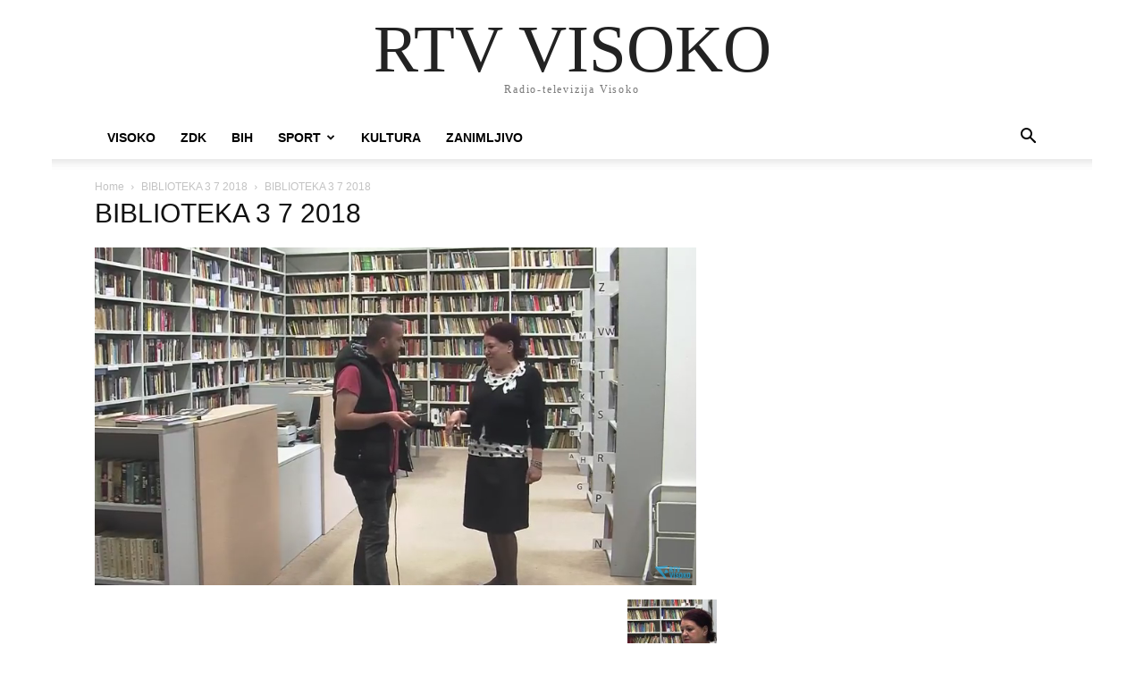

--- FILE ---
content_type: text/html; charset=UTF-8
request_url: https://www.visoko-rtv.ba/promocija-knjige-zasto-sam-volio-maslacke-u-srijedu-u-kc-altindag-visoko/biblioteka-3-7-2018/
body_size: 8845
content:
<!doctype html ><html lang="bs-BA"><head><meta charset="UTF-8" /><link media="all" href="/wp-content/cache/autoptimize/css/autoptimize_de9068ff5251eaded1e52116456fc4bf.css" rel="stylesheet"><style media="screen">.tdc-font-tdmp{font-family:td-multipurpose}</style><title>BIBLIOTEKA 3 7 2018 - RTV VISOKO</title><meta name="viewport" content="width=device-width, initial-scale=1.0"><link rel="pingback" href="/xmlrpc.php" /><meta name='robots' content='index, follow, max-image-preview:large, max-snippet:-1, max-video-preview:-1' /><link rel="icon" type="image/png" href="/wp-content/uploads/2019/07/visocka_icon.png"><meta name="description" content="%" /><link rel="canonical" href="https://www.visoko-rtv.ba/promocija-knjige-zasto-sam-volio-maslacke-u-srijedu-u-kc-altindag-visoko/biblioteka-3-7-2018/" /><meta property="og:locale" content="bs_BA" /><meta property="og:type" content="article" /><meta property="og:title" content="BIBLIOTEKA 3 7 2018 - RTV VISOKO" /><meta property="og:description" content="%" /><meta property="og:url" content="/promocija-knjige-zasto-sam-volio-maslacke-u-srijedu-u-kc-altindag-visoko/biblioteka-3-7-2018/" /><meta property="og:site_name" content="RTV VISOKO" /><meta property="article:publisher" content="https://www.facebook.com/visocka.ba" /><meta property="og:image" content="/promocija-knjige-zasto-sam-volio-maslacke-u-srijedu-u-kc-altindag-visoko/biblioteka-3-7-2018" /><meta property="og:image:width" content="673" /><meta property="og:image:height" content="378" /><meta property="og:image:type" content="image/png" /><meta name="twitter:card" content="summary_large_image" /> <script type="application/ld+json" class="yoast-schema-graph">{"@context":"https://schema.org","@graph":[{"@type":"WebPage","@id":"/promocija-knjige-zasto-sam-volio-maslacke-u-srijedu-u-kc-altindag-visoko/biblioteka-3-7-2018/","url":"/promocija-knjige-zasto-sam-volio-maslacke-u-srijedu-u-kc-altindag-visoko/biblioteka-3-7-2018/","name":"BIBLIOTEKA 3 7 2018 - RTV VISOKO","isPartOf":{"@id":"/#website"},"primaryImageOfPage":{"@id":"/promocija-knjige-zasto-sam-volio-maslacke-u-srijedu-u-kc-altindag-visoko/biblioteka-3-7-2018/#primaryimage"},"image":{"@id":"/promocija-knjige-zasto-sam-volio-maslacke-u-srijedu-u-kc-altindag-visoko/biblioteka-3-7-2018/#primaryimage"},"thumbnailUrl":"/wp-content/uploads/2018/07/BIBLIOTEKA-3-7-2018.png","datePublished":"2018-07-03T13:31:20+00:00","description":"%","breadcrumb":{"@id":"/promocija-knjige-zasto-sam-volio-maslacke-u-srijedu-u-kc-altindag-visoko/biblioteka-3-7-2018/#breadcrumb"},"inLanguage":"bs-BA","potentialAction":[{"@type":"ReadAction","target":["/promocija-knjige-zasto-sam-volio-maslacke-u-srijedu-u-kc-altindag-visoko/biblioteka-3-7-2018/"]}]},{"@type":"ImageObject","inLanguage":"bs-BA","@id":"/promocija-knjige-zasto-sam-volio-maslacke-u-srijedu-u-kc-altindag-visoko/biblioteka-3-7-2018/#primaryimage","url":"/wp-content/uploads/2018/07/BIBLIOTEKA-3-7-2018.png","contentUrl":"/wp-content/uploads/2018/07/BIBLIOTEKA-3-7-2018.png","width":673,"height":378},{"@type":"BreadcrumbList","@id":"/promocija-knjige-zasto-sam-volio-maslacke-u-srijedu-u-kc-altindag-visoko/biblioteka-3-7-2018/#breadcrumb","itemListElement":[{"@type":"ListItem","position":1,"name":"Home","item":"/"},{"@type":"ListItem","position":2,"name":"Promocija knjige „Zašto sam volio maslačke“ u srijedu u KC &#8220;Altindag-Visoko&#8221;","item":"/promocija-knjige-zasto-sam-volio-maslacke-u-srijedu-u-kc-altindag-visoko/"},{"@type":"ListItem","position":3,"name":"BIBLIOTEKA 3 7 2018"}]},{"@type":"WebSite","@id":"/#website","url":"/","name":"RTV VISOKO","description":"Radio-televizija Visoko","publisher":{"@id":"/#organization"},"potentialAction":[{"@type":"SearchAction","target":{"@type":"EntryPoint","urlTemplate":"/?s={search_term_string}"},"query-input":{"@type":"PropertyValueSpecification","valueRequired":true,"valueName":"search_term_string"}}],"inLanguage":"bs-BA"},{"@type":"Organization","@id":"/#organization","name":"RTV VISOKO","url":"/","logo":{"@type":"ImageObject","inLanguage":"bs-BA","@id":"/#/schema/logo/image/","url":"/wp-content/uploads/2019/07/visocka_logo_220.png","contentUrl":"/wp-content/uploads/2019/07/visocka_logo_220.png","width":220,"height":78,"caption":"RTV VISOKO"},"image":{"@id":"/#/schema/logo/image/"},"sameAs":["https://www.facebook.com/visocka.ba","https://www.youtube.com/channel/UCxmQKfPafCW7QvqutO_vMXQ"]}]}</script> <link rel="alternate" type="application/rss+xml" title="RTV VISOKO &raquo; novosti" href="/feed/" /><link rel="alternate" title="oEmbed (JSON)" type="application/json+oembed" href="/wp-json/oembed/1.0/embed?url=https%3A%2F%2Fwww.visoko-rtv.ba%2Fpromocija-knjige-zasto-sam-volio-maslacke-u-srijedu-u-kc-altindag-visoko%2Fbiblioteka-3-7-2018%2F" /><link rel="alternate" title="oEmbed (XML)" type="text/xml+oembed" href="/wp-json/oembed/1.0/embed?url=https%3A%2F%2Fwww.visoko-rtv.ba%2Fpromocija-knjige-zasto-sam-volio-maslacke-u-srijedu-u-kc-altindag-visoko%2Fbiblioteka-3-7-2018%2F&#038;format=xml" /> <script type="text/javascript" src="/wp-includes/js/jquery/jquery.min.js?ver=3.7.1" id="jquery-core-js"></script> <link rel="https://api.w.org/" href="/wp-json/" /><link rel="alternate" title="JSON" type="application/json" href="/wp-json/wp/v2/media/14610" />  <script type="text/javascript" id="td-generated-header-js">var tdBlocksArray = []; //here we store all the items for the current page

	    // td_block class - each ajax block uses a object of this class for requests
	    function tdBlock() {
		    this.id = '';
		    this.block_type = 1; //block type id (1-234 etc)
		    this.atts = '';
		    this.td_column_number = '';
		    this.td_current_page = 1; //
		    this.post_count = 0; //from wp
		    this.found_posts = 0; //from wp
		    this.max_num_pages = 0; //from wp
		    this.td_filter_value = ''; //current live filter value
		    this.is_ajax_running = false;
		    this.td_user_action = ''; // load more or infinite loader (used by the animation)
		    this.header_color = '';
		    this.ajax_pagination_infinite_stop = ''; //show load more at page x
	    }

        // td_js_generator - mini detector
        ( function () {
            var htmlTag = document.getElementsByTagName("html")[0];

	        if ( navigator.userAgent.indexOf("MSIE 10.0") > -1 ) {
                htmlTag.className += ' ie10';
            }

            if ( !!navigator.userAgent.match(/Trident.*rv\:11\./) ) {
                htmlTag.className += ' ie11';
            }

	        if ( navigator.userAgent.indexOf("Edge") > -1 ) {
                htmlTag.className += ' ieEdge';
            }

            if ( /(iPad|iPhone|iPod)/g.test(navigator.userAgent) ) {
                htmlTag.className += ' td-md-is-ios';
            }

            var user_agent = navigator.userAgent.toLowerCase();
            if ( user_agent.indexOf("android") > -1 ) {
                htmlTag.className += ' td-md-is-android';
            }

            if ( -1 !== navigator.userAgent.indexOf('Mac OS X')  ) {
                htmlTag.className += ' td-md-is-os-x';
            }

            if ( /chrom(e|ium)/.test(navigator.userAgent.toLowerCase()) ) {
               htmlTag.className += ' td-md-is-chrome';
            }

            if ( -1 !== navigator.userAgent.indexOf('Firefox') ) {
                htmlTag.className += ' td-md-is-firefox';
            }

            if ( -1 !== navigator.userAgent.indexOf('Safari') && -1 === navigator.userAgent.indexOf('Chrome') ) {
                htmlTag.className += ' td-md-is-safari';
            }

            if( -1 !== navigator.userAgent.indexOf('IEMobile') ){
                htmlTag.className += ' td-md-is-iemobile';
            }

        })();

        var tdLocalCache = {};

        ( function () {
            "use strict";

            tdLocalCache = {
                data: {},
                remove: function (resource_id) {
                    delete tdLocalCache.data[resource_id];
                },
                exist: function (resource_id) {
                    return tdLocalCache.data.hasOwnProperty(resource_id) && tdLocalCache.data[resource_id] !== null;
                },
                get: function (resource_id) {
                    return tdLocalCache.data[resource_id];
                },
                set: function (resource_id, cachedData) {
                    tdLocalCache.remove(resource_id);
                    tdLocalCache.data[resource_id] = cachedData;
                }
            };
        })();

    
    
var td_viewport_interval_list=[{"limitBottom":767,"sidebarWidth":228},{"limitBottom":1018,"sidebarWidth":300},{"limitBottom":1140,"sidebarWidth":324}];
var td_animation_stack_effect="type0";
var tds_animation_stack=true;
var td_animation_stack_specific_selectors=".entry-thumb, img, .td-lazy-img";
var td_animation_stack_general_selectors=".td-animation-stack img, .td-animation-stack .entry-thumb, .post img, .td-animation-stack .td-lazy-img";
var tdc_is_installed="yes";
var tdc_domain_active=false;
var td_ajax_url="https:\/\/www.visoko-rtv.ba\/wp-admin\/admin-ajax.php?td_theme_name=Newspaper&v=12.7.3";
var td_get_template_directory_uri="https:\/\/www.visoko-rtv.ba\/wp-content\/plugins\/td-composer\/legacy\/common";
var tds_snap_menu="";
var tds_logo_on_sticky="";
var tds_header_style="2";
var td_please_wait="Molimo pri\u010dekajte ...";
var td_email_user_pass_incorrect="Korisnik ili lozinka su pogre\u0161ni!";
var td_email_user_incorrect="Mail ili korisni\u010dko ime pogre\u0161an!";
var td_email_incorrect="Email pogre\u0161an!";
var td_user_incorrect="Username incorrect!";
var td_email_user_empty="Email or username empty!";
var td_pass_empty="Pass empty!";
var td_pass_pattern_incorrect="Invalid Pass Pattern!";
var td_retype_pass_incorrect="Retyped Pass incorrect!";
var tds_more_articles_on_post_enable="";
var tds_more_articles_on_post_time_to_wait="";
var tds_more_articles_on_post_pages_distance_from_top=0;
var tds_captcha="";
var tds_theme_color_site_wide="#008d7f";
var tds_smart_sidebar="";
var tdThemeName="Newspaper";
var tdThemeNameWl="Newspaper";
var td_magnific_popup_translation_tPrev="Prethodna (lijeva strelica)";
var td_magnific_popup_translation_tNext="Sljede\u0107a (desna strelica)";
var td_magnific_popup_translation_tCounter="%curr% od %total%";
var td_magnific_popup_translation_ajax_tError="Sadr\u017eaj iz %url% se ne mo\u017ee u\u010ditati.";
var td_magnific_popup_translation_image_tError="Slika #%curr% se ne mo\u017ee u\u010ditati.";
var tdBlockNonce="81766bda07";
var tdMobileMenu="enabled";
var tdMobileSearch="enabled";
var tdDateNamesI18n={"month_names":["Januar","Februar","Mart","April","Maj","Juni","Juli","August","Septembar","Oktobar","Novembar","Decembar"],"month_names_short":["jan","feb","mar","apr","maj","jun","jul","aug","sep","okt","nov","dec"],"day_names":["Nedjelja","Ponedjeljak","Utorak","Srijeda","\u010cetvrtak","Petak","Subota"],"day_names_short":["ned","pon","uto","sri","\u010det","pet","sub"]};
var tdb_modal_confirm="Save";
var tdb_modal_cancel="Cancel";
var tdb_modal_confirm_alt="Yes";
var tdb_modal_cancel_alt="No";
var td_deploy_mode="deploy";
var td_ad_background_click_link="";
var td_ad_background_click_target="";</script> <style>.td-menu-background,.td-search-background{background-image:url('/wp-content/uploads/2023/11/mob.jpg')}:root{--td_excl_label:'EKSKLUZIVNO';--td_theme_color:#008d7f;--td_slider_text:rgba(0,141,127,0.7);--td_mobile_gradient_one_mob:rgba(16,29,33,0.8);--td_mobile_gradient_two_mob:rgba(11,86,89,0.8);--td_mobile_text_active_color:#00a392}.td-header-style-12 .td-header-menu-wrap-full,.td-header-style-12 .td-affix,.td-grid-style-1.td-hover-1 .td-big-grid-post:hover .td-post-category,.td-grid-style-5.td-hover-1 .td-big-grid-post:hover .td-post-category,.td_category_template_3 .td-current-sub-category,.td_category_template_8 .td-category-header .td-category a.td-current-sub-category,.td_category_template_4 .td-category-siblings .td-category a:hover,.td_block_big_grid_9.td-grid-style-1 .td-post-category,.td_block_big_grid_9.td-grid-style-5 .td-post-category,.td-grid-style-6.td-hover-1 .td-module-thumb:after,.tdm-menu-active-style5 .td-header-menu-wrap .sf-menu>.current-menu-item>a,.tdm-menu-active-style5 .td-header-menu-wrap .sf-menu>.current-menu-ancestor>a,.tdm-menu-active-style5 .td-header-menu-wrap .sf-menu>.current-category-ancestor>a,.tdm-menu-active-style5 .td-header-menu-wrap .sf-menu>li>a:hover,.tdm-menu-active-style5 .td-header-menu-wrap .sf-menu>.sfHover>a{background-color:#008d7f}.td_mega_menu_sub_cats .cur-sub-cat,.td-mega-span h3 a:hover,.td_mod_mega_menu:hover .entry-title a,.header-search-wrap .result-msg a:hover,.td-header-top-menu .td-drop-down-search .td_module_wrap:hover .entry-title a,.td-header-top-menu .td-icon-search:hover,.td-header-wrap .result-msg a:hover,.top-header-menu li a:hover,.top-header-menu .current-menu-item>a,.top-header-menu .current-menu-ancestor>a,.top-header-menu .current-category-ancestor>a,.td-social-icon-wrap>a:hover,.td-header-sp-top-widget .td-social-icon-wrap a:hover,.td_mod_related_posts:hover h3>a,.td-post-template-11 .td-related-title .td-related-left:hover,.td-post-template-11 .td-related-title .td-related-right:hover,.td-post-template-11 .td-related-title .td-cur-simple-item,.td-post-template-11 .td_block_related_posts .td-next-prev-wrap a:hover,.td-category-header .td-pulldown-category-filter-link:hover,.td-category-siblings .td-subcat-dropdown a:hover,.td-category-siblings .td-subcat-dropdown a.td-current-sub-category,.footer-text-wrap .footer-email-wrap a,.footer-social-wrap a:hover,.td_module_17 .td-read-more a:hover,.td_module_18 .td-read-more a:hover,.td_module_19 .td-post-author-name a:hover,.td-pulldown-syle-2 .td-subcat-dropdown:hover .td-subcat-more span,.td-pulldown-syle-2 .td-subcat-dropdown:hover .td-subcat-more i,.td-pulldown-syle-3 .td-subcat-dropdown:hover .td-subcat-more span,.td-pulldown-syle-3 .td-subcat-dropdown:hover .td-subcat-more i,.tdm-menu-active-style3 .tdm-header.td-header-wrap .sf-menu>.current-category-ancestor>a,.tdm-menu-active-style3 .tdm-header.td-header-wrap .sf-menu>.current-menu-ancestor>a,.tdm-menu-active-style3 .tdm-header.td-header-wrap .sf-menu>.current-menu-item>a,.tdm-menu-active-style3 .tdm-header.td-header-wrap .sf-menu>.sfHover>a,.tdm-menu-active-style3 .tdm-header.td-header-wrap .sf-menu>li>a:hover{color:#008d7f}.td-mega-menu-page .wpb_content_element ul li a:hover,.td-theme-wrap .td-aj-search-results .td_module_wrap:hover .entry-title a,.td-theme-wrap .header-search-wrap .result-msg a:hover{color:#008d7f!important}.td_category_template_8 .td-category-header .td-category a.td-current-sub-category,.td_category_template_4 .td-category-siblings .td-category a:hover,.tdm-menu-active-style4 .tdm-header .sf-menu>.current-menu-item>a,.tdm-menu-active-style4 .tdm-header .sf-menu>.current-menu-ancestor>a,.tdm-menu-active-style4 .tdm-header .sf-menu>.current-category-ancestor>a,.tdm-menu-active-style4 .tdm-header .sf-menu>li>a:hover,.tdm-menu-active-style4 .tdm-header .sf-menu>.sfHover>a{border-color:#008d7f}</style> <script type="application/ld+json">{
        "@context": "https://schema.org",
        "@type": "BreadcrumbList",
        "itemListElement": [
            {
                "@type": "ListItem",
                "position": 1,
                "item": {
                    "@type": "WebSite",
                    "@id": "/",
                    "name": "Naslovnica"
                }
            },
            {
                "@type": "ListItem",
                "position": 2,
                    "item": {
                    "@type": "WebPage",
                    "@id": "/promocija-knjige-zasto-sam-volio-maslacke-u-srijedu-u-kc-altindag-visoko/",
                    "name": "Promocija knjige „Zašto sam volio maslačke“ u srijedu u KC &#8220;Altindag-Visoko&#8221;"
                }
            }
            ,{
                "@type": "ListItem",
                "position": 3,
                    "item": {
                    "@type": "WebPage",
                    "@id": "",
                    "name": "BIBLIOTEKA 3 7 2018"                                
                }
            }    
        ]
    }</script> </head><body data-rsssl=1 class="attachment wp-singular attachment-template-default single single-attachment postid-14610 attachmentid-14610 attachment-png wp-theme-Newspaper biblioteka-3-7-2018 global-block-template-1 tdb_template_72537 td-animation-stack-type0 td-boxed-layout" itemscope="itemscope" itemtype="https://schema.org/WebPage"><div class="td-scroll-up" data-style="style1"><i class="td-icon-menu-up"></i></div><div class="td-menu-background" style="visibility:hidden"></div><div id="td-mobile-nav" style="visibility:hidden"><div class="td-mobile-container"><div class="td-menu-socials-wrap"><div class="td-menu-socials"></div><div class="td-mobile-close"> <span><i class="td-icon-close-mobile"></i></span></div></div><div class="td-mobile-content"><div class="menu-glavni-meni-container"><ul id="menu-glavni-meni" class="td-mobile-main-menu"><li id="menu-item-1609" class="menu-item menu-item-type-taxonomy menu-item-object-category menu-item-first menu-item-1609"><a href="/kategorija/visoko/">Visoko</a></li><li id="menu-item-65680" class="menu-item menu-item-type-taxonomy menu-item-object-category menu-item-65680"><a href="/kategorija/zdk/">ZDK</a></li><li id="menu-item-65682" class="menu-item menu-item-type-taxonomy menu-item-object-category menu-item-65682"><a href="/kategorija/bih/">BIH</a></li><li id="menu-item-65531" class="menu-item menu-item-type-taxonomy menu-item-object-category menu-item-has-children menu-item-65531"><a href="/kategorija/visoko/sport-sport/">Sport<i class="td-icon-menu-right td-element-after"></i></a><ul class="sub-menu"><li id="menu-item-65675" class="menu-item menu-item-type-taxonomy menu-item-object-category menu-item-65675"><a href="/kategorija/visoko/sport-sport/nogomet-nogomet/">Nogomet</a></li><li id="menu-item-65674" class="menu-item menu-item-type-taxonomy menu-item-object-category menu-item-65674"><a href="/kategorija/visoko/sport-sport/rukomet-rukomet/">Rukomet</a></li><li id="menu-item-65676" class="menu-item menu-item-type-taxonomy menu-item-object-category menu-item-65676"><a href="/kategorija/visoko/sport-sport/kosarka-kosarka/">Košarka</a></li><li id="menu-item-65677" class="menu-item menu-item-type-taxonomy menu-item-object-category menu-item-65677"><a href="/kategorija/visoko/sport-sport/ostali-sportovi-ostali-sportovi/">Ostali sportovi</a></li></ul></li><li id="menu-item-1611" class="menu-item menu-item-type-taxonomy menu-item-object-category menu-item-1611"><a href="/kategorija/visoko/kultura/">Kultura</a></li><li id="menu-item-67129" class="menu-item menu-item-type-taxonomy menu-item-object-category menu-item-67129"><a href="/kategorija/zanimljivo/">Zanimljivo</a></li></ul></div></div></div></div><div class="td-search-background" style="visibility:hidden"></div><div class="td-search-wrap-mob" style="visibility:hidden"><div class="td-drop-down-search"><form method="get" class="td-search-form" action="/"><div class="td-search-close"> <span><i class="td-icon-close-mobile"></i></span></div><div role="search" class="td-search-input"> <span>Pretraga</span> <input id="td-header-search-mob" type="text" value="" name="s" autocomplete="off" /></div></form><div id="td-aj-search-mob" class="td-ajax-search-flex"></div></div></div><div id="td-outer-wrap" class="td-theme-wrap"><div class="tdc-header-wrap "><div class="td-header-wrap td-header-style-1"><div class="td-banner-wrap-full td-logo-wrap-full td-container-wrap"><div class="td-header-sp-logo"><div class="td-logo-text-wrap"><div class="td-logo-text-container"> <a class="td-logo-wrap" href="/"> <span class="td-logo-text">RTV VISOKO</span> </a> <span class="td-tagline-text">Radio-televizija Visoko</span></div></div></div></div><div class="td-header-menu-wrap-full td-container-wrap"><div class="td-header-menu-wrap td-header-gradient"><div class="td-container td-header-row td-header-main-menu"><div id="td-header-menu" role="navigation"><div id="td-top-mobile-toggle"><a href="#" aria-label="mobile-toggle"><i class="td-icon-font td-icon-mobile"></i></a></div><div class="menu-glavni-meni-container"><ul id="menu-glavni-meni-1" class="sf-menu"><li class="menu-item menu-item-type-taxonomy menu-item-object-category menu-item-first td-menu-item td-normal-menu menu-item-1609"><a href="/kategorija/visoko/">Visoko</a></li><li class="menu-item menu-item-type-taxonomy menu-item-object-category td-menu-item td-normal-menu menu-item-65680"><a href="/kategorija/zdk/">ZDK</a></li><li class="menu-item menu-item-type-taxonomy menu-item-object-category td-menu-item td-normal-menu menu-item-65682"><a href="/kategorija/bih/">BIH</a></li><li class="menu-item menu-item-type-taxonomy menu-item-object-category menu-item-has-children td-menu-item td-normal-menu menu-item-65531"><a href="/kategorija/visoko/sport-sport/">Sport</a><ul class="sub-menu"><li class="menu-item menu-item-type-taxonomy menu-item-object-category td-menu-item td-normal-menu menu-item-65675"><a href="/kategorija/visoko/sport-sport/nogomet-nogomet/">Nogomet</a></li><li class="menu-item menu-item-type-taxonomy menu-item-object-category td-menu-item td-normal-menu menu-item-65674"><a href="/kategorija/visoko/sport-sport/rukomet-rukomet/">Rukomet</a></li><li class="menu-item menu-item-type-taxonomy menu-item-object-category td-menu-item td-normal-menu menu-item-65676"><a href="/kategorija/visoko/sport-sport/kosarka-kosarka/">Košarka</a></li><li class="menu-item menu-item-type-taxonomy menu-item-object-category td-menu-item td-normal-menu menu-item-65677"><a href="/kategorija/visoko/sport-sport/ostali-sportovi-ostali-sportovi/">Ostali sportovi</a></li></ul></li><li class="menu-item menu-item-type-taxonomy menu-item-object-category td-menu-item td-normal-menu menu-item-1611"><a href="/kategorija/visoko/kultura/">Kultura</a></li><li class="menu-item menu-item-type-taxonomy menu-item-object-category td-menu-item td-normal-menu menu-item-67129"><a href="/kategorija/zanimljivo/">Zanimljivo</a></li></ul></div></div><div class="header-search-wrap"><div class="td-search-btns-wrap"> <a id="td-header-search-button" href="#" aria-label="Search" role="button"><i class="td-icon-search"></i></a> <a id="td-header-search-button-mob" href="#" role="button" aria-label="Search"><i class="td-icon-search"></i></a></div><div class="td-drop-down-search"><form method="get" class="td-search-form" action="/"><div role="search" class="td-head-form-search-wrap"> <input id="td-header-search" type="text" value="" name="s" autocomplete="off" /> <input class="wpb_button wpb_btn-inverse btn" type="submit" id="td-header-search-top" value="Search" /></div></form></div></div></div></div></div></div></div><div class="td-main-content-wrap td-container-wrap"><div class="td-container"><div class="td-crumb-container"><div class="entry-crumbs"><span><a title="" class="entry-crumb" href="/">Home</a></span> <i class="td-icon-right td-bread-sep"></i> <span><a title="BIBLIOTEKA 3 7 2018" class="entry-crumb" href="/promocija-knjige-zasto-sam-volio-maslacke-u-srijedu-u-kc-altindag-visoko/biblioteka-3-7-2018/">BIBLIOTEKA 3 7 2018</a></span> <i class="td-icon-right td-bread-sep td-bred-no-url-last"></i> <span class="td-bred-no-url-last">BIBLIOTEKA 3 7 2018</span></div></div><div class="td-pb-row"><div class="td-pb-span8 td-main-content"><div class="td-ss-main-content"><h1 class="entry-title td-page-title"> <span>BIBLIOTEKA 3 7 2018</span></h1> <a href="/wp-content/uploads/2018/07/BIBLIOTEKA-3-7-2018.png" title="BIBLIOTEKA 3 7 2018" rel="attachment"><img class="td-attachment-page-image" src="/wp-content/uploads/2018/07/BIBLIOTEKA-3-7-2018.png" alt="" /></a><div class="td-attachment-page-content"></div><div class="td-attachment-prev"></div><div class="td-attachment-next"><a href='/promocija-knjige-zasto-sam-volio-maslacke-u-srijedu-u-kc-altindag-visoko/attachment/14607/'><img width="150" height="150" src="/wp-content/uploads/2018/07/maxresdefault-1-150x150.jpg" class="attachment-thumbnail size-thumbnail" alt="14607" decoding="async" loading="lazy" /></a></div></div></div><div class="td-pb-span4 td-main-sidebar"><div class="td-ss-main-sidebar"></div></div></div></div></div><div class="td-footer-page td-footer-container td-container-wrap "><div class="td-sub-footer-container td-container-wrap"><div class="td-container"><div class="td-pb-row"><div class="td-pb-span td-sub-footer-menu"><div class="menu-footer-meni-container"><ul id="menu-footer-meni" class="td-subfooter-menu"><li id="menu-item-22513" class="menu-item menu-item-type-post_type menu-item-object-page menu-item-privacy-policy menu-item-first td-menu-item td-normal-menu menu-item-22513"><a rel="privacy-policy" href="/politika-privatnosti/">Politika privatnosti</a></li></ul></div></div><div class="td-pb-span td-sub-footer-copy"> &copy; Newspaper WordPress Theme by TagDiv</div></div></div></div></div></div> <script type="text/template" id="playback-buttons-template"><div class="mejs-button blank-button">
				<button type="button" class="playback-rate-button" data-value="0.5" title="Playback Speed 0.5x" aria-label="Playback Speed 0.5x" tabindex="0">.5x</button>
			</div>
						<div class="mejs-button blank-button">
				<button type="button" class="playback-rate-button mejs-active active-playback-rate" data-value="1" title="Playback Speed 1x" aria-label="Playback Speed 1x" tabindex="0">1x</button>
			</div>
						<div class="mejs-button blank-button">
				<button type="button" class="playback-rate-button" data-value="1.5" title="Playback Speed 1.5x" aria-label="Playback Speed 1.5x" tabindex="0">1.5x</button>
			</div>
						<div class="mejs-button blank-button">
				<button type="button" class="playback-rate-button" data-value="2" title="Playback Speed 2x" aria-label="Playback Speed 2x" tabindex="0">2x</button>
			</div></script> <script type="speculationrules">{"prefetch":[{"source":"document","where":{"and":[{"href_matches":"/*"},{"not":{"href_matches":["/wp-*.php","/wp-admin/*","/wp-content/uploads/*","/wp-content/*","/wp-content/plugins/*","/wp-content/themes/Newspaper/*","/*\\?(.+)"]}},{"not":{"selector_matches":"a[rel~=\"nofollow\"]"}},{"not":{"selector_matches":".no-prefetch, .no-prefetch a"}}]},"eagerness":"conservative"}]}</script> <div style="display:none"><a style="display:none;" href="https://royalmpo.org/">royalmpo</a> <a style="display:none;" href="https://royalmpo-alt.click/">Royalmpo</a> <a style="display:none;" href="https://royalmpo-alt.click/livegames">Royalmpo</a> <a style="display:none;" href="https://jdihn.id/">royalmpo</a> <a style="display:none;" href="https://link.space/@royalmpo">royalmpo</a> <a style="display:none;" href="https://royalmpo.net/">royalmpo</a> <a style="display:none;" href="https://malangtoday.id/">https://malangtoday.id/</a> <a style="display:none;" href="https://guyonanbola.com/">https://guyonanbola.com/</a> <a style="display:none;" href="https://jdihn.id/sosialisasi-perma-nomor-1-tahun-2024-semarang/">royalmpo</a> <a style="display:none;" href="https://avantguard.co.id/idn/about/">royalmpo</a> <a style="display:none;" href="https://beststart.org/">royalmpo</a> <a style="display:none;" href="https://agmtech.co.id/blog/">jkt88</a> <a style="display:none;" href="https://hayzlett.com/about/">royalmpo</a> <a style="display:none;" href="https://hayzlett.com/contact/">kingslot</a> <a style="display:none;" href="https://hayzlett.com/speaker/">jkt88</a> <a style="display:none;" href="https://hayzlett.com/c-suite-network/">jktwin</a> <a style="display:none;" href="https://hololite.co.id/instalasi.html">royalmpo</a> <a style="display:none;" href="https://going-natural.com/sisterlocks-grid-the-economics-of-braidlocs-an-alternative-to-sisterlocks-2/">kingslot/</a> <a style="display:none;" href="https://agmtech.co.id/tentang-kami/">mpo slot</a> <a style="display:none;" href="https://holodeck.co.id/idn/blog/pembagian_struktur_atap_bangunan/">royalmpo</a> <a style="display:none;" href="https://holodeck.co.id/blog/pembagian-struktur-atap-bangunan-dan-komponen-penyusunnya/">mpo slot</a> <a style="display:none;" href="https://holodeck.co.id/pemasangan/">gacor4d</a> <a style="display:none;" href="https://holodeck.co.id/spesifikasi/">https://holodeck.co.id/spesifikasi/</a> <a style="display:none;" href="https://going-natural.com/the-best-oils-to-care-for-style-and-grow-natural-hair-afros-and-locs/">royalmpo/</a> <a style="display:none;" href="https://going-natural.com/ashanti-s-natural-hair-story/">pisang88/</a> <a style="display:none;" href="https://going-natural.com/what-locks-are-shed-dead-hair-i-didn-t-know-that/">langkahcurang/</a> <a style="display:none;" href="https://going-natural.com/aevins-hair-story/">mpohoki/</a> <a style="display:none;" href="https://going-natural.com/malcolm-jamal-warner/">mpocuan/</a> <a style="display:none;" href="https://avantguard.co.id/idn/specification">royalmpo/</a> <a style="display:none;" href="https://going-natural.com/sisterlocks-grid-pattern-if-you-have-x-amount-of-locs/">mporoyal/</a> <a href="https://gacorway.uk.com/">gacorway</a></br> <a style="display:none" href="https://al-rahmacompany.com/p/DLSAI/">ug300</a> <a style="display:none" href="https://www.norteduc.cl/moodle-la-plataforma-lms-por-excelencia/">UG300</a></div> <script id="wp-emoji-settings" type="application/json">{"baseUrl":"https://s.w.org/images/core/emoji/17.0.2/72x72/","ext":".png","svgUrl":"https://s.w.org/images/core/emoji/17.0.2/svg/","svgExt":".svg","source":{"concatemoji":"/wp-includes/js/wp-emoji-release.min.js?ver=dfa3b35aa629597e92c547321891c118"}}</script> <script type="module">/*! This file is auto-generated */
const a=JSON.parse(document.getElementById("wp-emoji-settings").textContent),o=(window._wpemojiSettings=a,"wpEmojiSettingsSupports"),s=["flag","emoji"];function i(e){try{var t={supportTests:e,timestamp:(new Date).valueOf()};sessionStorage.setItem(o,JSON.stringify(t))}catch(e){}}function c(e,t,n){e.clearRect(0,0,e.canvas.width,e.canvas.height),e.fillText(t,0,0);t=new Uint32Array(e.getImageData(0,0,e.canvas.width,e.canvas.height).data);e.clearRect(0,0,e.canvas.width,e.canvas.height),e.fillText(n,0,0);const a=new Uint32Array(e.getImageData(0,0,e.canvas.width,e.canvas.height).data);return t.every((e,t)=>e===a[t])}function p(e,t){e.clearRect(0,0,e.canvas.width,e.canvas.height),e.fillText(t,0,0);var n=e.getImageData(16,16,1,1);for(let e=0;e<n.data.length;e++)if(0!==n.data[e])return!1;return!0}function u(e,t,n,a){switch(t){case"flag":return n(e,"\ud83c\udff3\ufe0f\u200d\u26a7\ufe0f","\ud83c\udff3\ufe0f\u200b\u26a7\ufe0f")?!1:!n(e,"\ud83c\udde8\ud83c\uddf6","\ud83c\udde8\u200b\ud83c\uddf6")&&!n(e,"\ud83c\udff4\udb40\udc67\udb40\udc62\udb40\udc65\udb40\udc6e\udb40\udc67\udb40\udc7f","\ud83c\udff4\u200b\udb40\udc67\u200b\udb40\udc62\u200b\udb40\udc65\u200b\udb40\udc6e\u200b\udb40\udc67\u200b\udb40\udc7f");case"emoji":return!a(e,"\ud83e\u1fac8")}return!1}function f(e,t,n,a){let r;const o=(r="undefined"!=typeof WorkerGlobalScope&&self instanceof WorkerGlobalScope?new OffscreenCanvas(300,150):document.createElement("canvas")).getContext("2d",{willReadFrequently:!0}),s=(o.textBaseline="top",o.font="600 32px Arial",{});return e.forEach(e=>{s[e]=t(o,e,n,a)}),s}function r(e){var t=document.createElement("script");t.src=e,t.defer=!0,document.head.appendChild(t)}a.supports={everything:!0,everythingExceptFlag:!0},new Promise(t=>{let n=function(){try{var e=JSON.parse(sessionStorage.getItem(o));if("object"==typeof e&&"number"==typeof e.timestamp&&(new Date).valueOf()<e.timestamp+604800&&"object"==typeof e.supportTests)return e.supportTests}catch(e){}return null}();if(!n){if("undefined"!=typeof Worker&&"undefined"!=typeof OffscreenCanvas&&"undefined"!=typeof URL&&URL.createObjectURL&&"undefined"!=typeof Blob)try{var e="postMessage("+f.toString()+"("+[JSON.stringify(s),u.toString(),c.toString(),p.toString()].join(",")+"));",a=new Blob([e],{type:"text/javascript"});const r=new Worker(URL.createObjectURL(a),{name:"wpTestEmojiSupports"});return void(r.onmessage=e=>{i(n=e.data),r.terminate(),t(n)})}catch(e){}i(n=f(s,u,c,p))}t(n)}).then(e=>{for(const n in e)a.supports[n]=e[n],a.supports.everything=a.supports.everything&&a.supports[n],"flag"!==n&&(a.supports.everythingExceptFlag=a.supports.everythingExceptFlag&&a.supports[n]);var t;a.supports.everythingExceptFlag=a.supports.everythingExceptFlag&&!a.supports.flag,a.supports.everything||((t=a.source||{}).concatemoji?r(t.concatemoji):t.wpemoji&&t.twemoji&&(r(t.twemoji),r(t.wpemoji)))});
//# sourceURL=/wp-includes/js/wp-emoji-loader.min.js</script>  <script type="text/javascript" id="td-generated-footer-js">// if the theme has tdBackstr support, it means this already uses it
                if ( 'undefined' !== typeof window.tdBackstr ) {

                    (function(){
                        // the site background td-backstretch jquery object is dynamically added in DOM, and after any translation effects are applied over td-backstretch
                        var wrapper_image_jquery_obj = jQuery( '<div class=\'backstretch\'></div>' );
                        var image_jquery_obj = jQuery( '<img class=\'td-backstretch not-parallax\' src=\'/wp-content/uploads/2023/11/bg-300x300.png\' >' );

                        wrapper_image_jquery_obj.append( image_jquery_obj );

                        jQuery( 'body' ).prepend( wrapper_image_jquery_obj );

                        var td_backstr_item = new tdBackstr.item();

                        td_backstr_item.wrapper_image_jquery_obj = wrapper_image_jquery_obj;
                        td_backstr_item.image_jquery_obj = image_jquery_obj;

	                    tdBackstr.add_item( td_backstr_item );

                    })();
                }</script> <script>var td_res_context_registered_atts=[];</script> <script defer src="/wp-content/cache/autoptimize/js/autoptimize_3cc6eefea6fd2abb6fad210122e539de.js"></script></body></html>